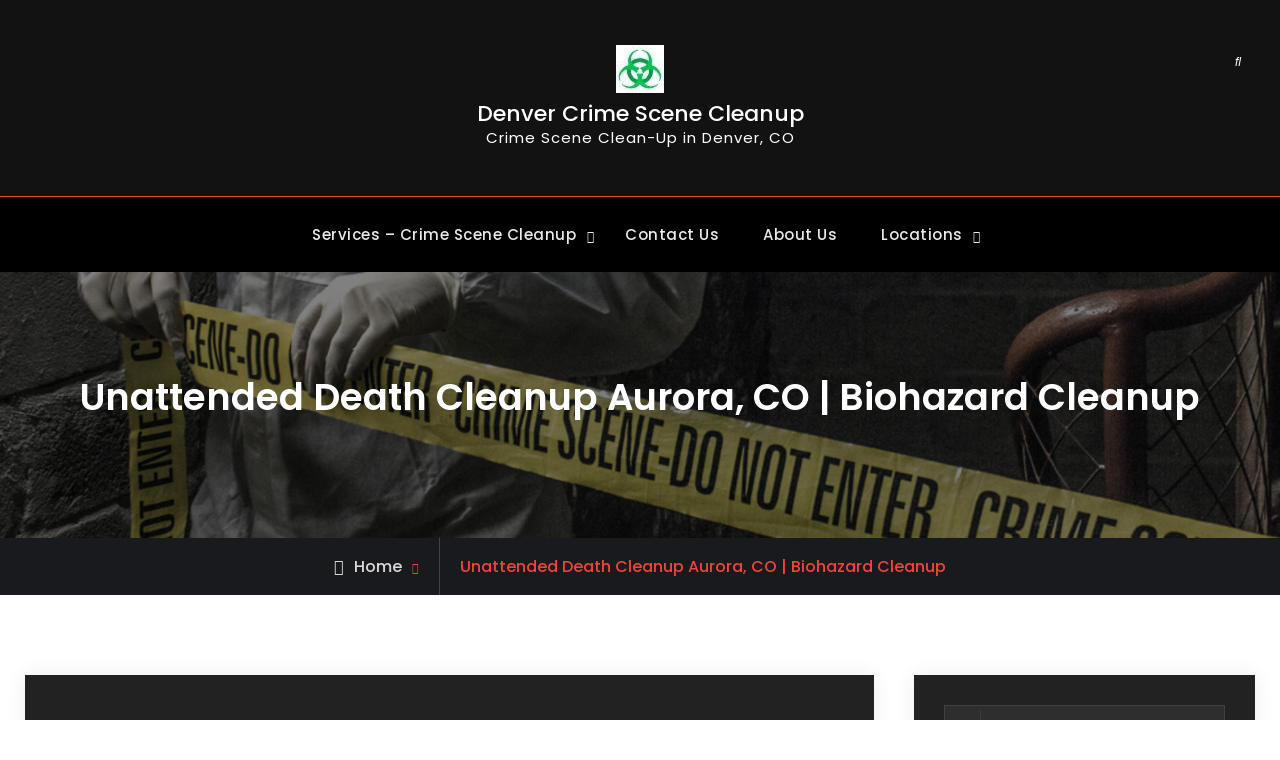

--- FILE ---
content_type: text/html; charset=UTF-8
request_url: https://www.denvercrimescenecleanup.com/unattended-death-cleanup-aurora-co-biohazard-cleanup/
body_size: 11116
content:
<!doctype html>
<html dir="ltr" lang="en"
	prefix="og: https://ogp.me/ns#" >
<head>
	<meta charset="UTF-8">
	<meta name="viewport" content="width=device-width, initial-scale=1">
	<link rel="profile" href="https://gmpg.org/xfn/11">
	<title>Unattended Death Cleanup Aurora, CO | Biohazard Cleanup</title>

		<!-- All in One SEO 4.4.0.1 - aioseo.com -->
		<meta name="description" content="Unattended Death Cleanup in Aurora, Colorado (720) 316-7522 We clean up and disinfect unattended death scenes 24/7. Human decomposition, blood, bodily fluids" />
		<meta name="robots" content="max-image-preview:large" />
		<link rel="canonical" href="https://www.denvercrimescenecleanup.com/unattended-death-cleanup-aurora-co-biohazard-cleanup/" />
		<meta name="generator" content="All in One SEO (AIOSEO) 4.4.0.1" />
		<meta property="og:locale" content="en_US" />
		<meta property="og:site_name" content="Denver Crime Scene Cleanup - Crime Scene Clean-Up in Denver, CO" />
		<meta property="og:type" content="article" />
		<meta property="og:title" content="Unattended Death Cleanup Aurora, CO | Biohazard Cleanup" />
		<meta property="og:description" content="Unattended Death Cleanup in Aurora, Colorado (720) 316-7522 We clean up and disinfect unattended death scenes 24/7. Human decomposition, blood, bodily fluids" />
		<meta property="og:url" content="https://www.denvercrimescenecleanup.com/unattended-death-cleanup-aurora-co-biohazard-cleanup/" />
		<meta property="og:image" content="https://www.denvercrimescenecleanup.com/wp-content/uploads/2019/11/cropped-cropped-Biohazard-48-1.jpg" />
		<meta property="og:image:secure_url" content="https://www.denvercrimescenecleanup.com/wp-content/uploads/2019/11/cropped-cropped-Biohazard-48-1.jpg" />
		<meta property="article:published_time" content="2021-10-17T01:32:56+00:00" />
		<meta property="article:modified_time" content="2021-10-20T00:16:50+00:00" />
		<meta property="article:publisher" content="https://www.facebook.com/Denver-Crime-Scene-Services-474187579391874" />
		<meta name="twitter:card" content="summary" />
		<meta name="twitter:title" content="Unattended Death Cleanup Aurora, CO | Biohazard Cleanup" />
		<meta name="twitter:description" content="Unattended Death Cleanup in Aurora, Colorado (720) 316-7522 We clean up and disinfect unattended death scenes 24/7. Human decomposition, blood, bodily fluids" />
		<meta name="twitter:image" content="https://www.denvercrimescenecleanup.com/wp-content/uploads/2019/11/cropped-cropped-Biohazard-48-1.jpg" />
		<script type="application/ld+json" class="aioseo-schema">
			{"@context":"https:\/\/schema.org","@graph":[{"@type":"BreadcrumbList","@id":"https:\/\/www.denvercrimescenecleanup.com\/unattended-death-cleanup-aurora-co-biohazard-cleanup\/#breadcrumblist","itemListElement":[{"@type":"ListItem","@id":"https:\/\/www.denvercrimescenecleanup.com\/#listItem","position":1,"item":{"@type":"WebPage","@id":"https:\/\/www.denvercrimescenecleanup.com\/","name":"Home","description":"Denver Crime Scene Cleanup (720) 316-7522 Crime scene cleanup, suicide cleanup, blood cleanup, trauma scenes, medical, deaths, and unattended death cleanup.","url":"https:\/\/www.denvercrimescenecleanup.com\/"},"nextItem":"https:\/\/www.denvercrimescenecleanup.com\/unattended-death-cleanup-aurora-co-biohazard-cleanup\/#listItem"},{"@type":"ListItem","@id":"https:\/\/www.denvercrimescenecleanup.com\/unattended-death-cleanup-aurora-co-biohazard-cleanup\/#listItem","position":2,"item":{"@type":"WebPage","@id":"https:\/\/www.denvercrimescenecleanup.com\/unattended-death-cleanup-aurora-co-biohazard-cleanup\/","name":"Unattended Death Cleanup Aurora, CO | Biohazard Cleanup","description":"Unattended Death Cleanup in Aurora, Colorado (720) 316-7522 We clean up and disinfect unattended death scenes 24\/7. Human decomposition, blood, bodily fluids","url":"https:\/\/www.denvercrimescenecleanup.com\/unattended-death-cleanup-aurora-co-biohazard-cleanup\/"},"previousItem":"https:\/\/www.denvercrimescenecleanup.com\/#listItem"}]},{"@type":"Organization","@id":"https:\/\/www.denvercrimescenecleanup.com\/#organization","name":"Denver Crime Scene Cleanup | Crime Scene Clean-Up Denver, CO","url":"https:\/\/www.denvercrimescenecleanup.com\/","logo":{"@type":"ImageObject","url":"https:\/\/www.denvercrimescenecleanup.com\/wp-content\/uploads\/2019\/11\/cropped-Biohazard-48-1.jpg","@id":"https:\/\/www.denvercrimescenecleanup.com\/#organizationLogo","width":48,"height":48},"image":{"@id":"https:\/\/www.denvercrimescenecleanup.com\/#organizationLogo"},"sameAs":["https:\/\/www.facebook.com\/Denver-Crime-Scene-Services-474187579391874"],"contactPoint":{"@type":"ContactPoint","telephone":"+17203167522","contactType":"Sales"}},{"@type":"WebPage","@id":"https:\/\/www.denvercrimescenecleanup.com\/unattended-death-cleanup-aurora-co-biohazard-cleanup\/#webpage","url":"https:\/\/www.denvercrimescenecleanup.com\/unattended-death-cleanup-aurora-co-biohazard-cleanup\/","name":"Unattended Death Cleanup Aurora, CO | Biohazard Cleanup","description":"Unattended Death Cleanup in Aurora, Colorado (720) 316-7522 We clean up and disinfect unattended death scenes 24\/7. Human decomposition, blood, bodily fluids","inLanguage":"en","isPartOf":{"@id":"https:\/\/www.denvercrimescenecleanup.com\/#website"},"breadcrumb":{"@id":"https:\/\/www.denvercrimescenecleanup.com\/unattended-death-cleanup-aurora-co-biohazard-cleanup\/#breadcrumblist"},"datePublished":"2021-10-17T01:32:56-05:00","dateModified":"2021-10-20T00:16:50-05:00"},{"@type":"WebSite","@id":"https:\/\/www.denvercrimescenecleanup.com\/#website","url":"https:\/\/www.denvercrimescenecleanup.com\/","name":"Denver Crime Scene Cleanup","description":"Crime Scene Clean-Up in Denver, CO","inLanguage":"en","publisher":{"@id":"https:\/\/www.denvercrimescenecleanup.com\/#organization"}}]}
		</script>
		<!-- All in One SEO -->

<link rel="alternate" type="application/rss+xml" title="Denver Crime Scene Cleanup &raquo; Feed" href="https://www.denvercrimescenecleanup.com/feed/" />
<link rel="alternate" type="application/rss+xml" title="Denver Crime Scene Cleanup &raquo; Comments Feed" href="https://www.denvercrimescenecleanup.com/comments/feed/" />
		<!-- This site uses the Google Analytics by MonsterInsights plugin v8.16 - Using Analytics tracking - https://www.monsterinsights.com/ -->
		<!-- Note: MonsterInsights is not currently configured on this site. The site owner needs to authenticate with Google Analytics in the MonsterInsights settings panel. -->
					<!-- No UA code set -->
				<!-- / Google Analytics by MonsterInsights -->
		<script type="text/javascript">
window._wpemojiSettings = {"baseUrl":"https:\/\/s.w.org\/images\/core\/emoji\/14.0.0\/72x72\/","ext":".png","svgUrl":"https:\/\/s.w.org\/images\/core\/emoji\/14.0.0\/svg\/","svgExt":".svg","source":{"concatemoji":"https:\/\/www.denvercrimescenecleanup.com\/wp-includes\/js\/wp-emoji-release.min.js?ver=6.2.8"}};
/*! This file is auto-generated */
!function(e,a,t){var n,r,o,i=a.createElement("canvas"),p=i.getContext&&i.getContext("2d");function s(e,t){p.clearRect(0,0,i.width,i.height),p.fillText(e,0,0);e=i.toDataURL();return p.clearRect(0,0,i.width,i.height),p.fillText(t,0,0),e===i.toDataURL()}function c(e){var t=a.createElement("script");t.src=e,t.defer=t.type="text/javascript",a.getElementsByTagName("head")[0].appendChild(t)}for(o=Array("flag","emoji"),t.supports={everything:!0,everythingExceptFlag:!0},r=0;r<o.length;r++)t.supports[o[r]]=function(e){if(p&&p.fillText)switch(p.textBaseline="top",p.font="600 32px Arial",e){case"flag":return s("\ud83c\udff3\ufe0f\u200d\u26a7\ufe0f","\ud83c\udff3\ufe0f\u200b\u26a7\ufe0f")?!1:!s("\ud83c\uddfa\ud83c\uddf3","\ud83c\uddfa\u200b\ud83c\uddf3")&&!s("\ud83c\udff4\udb40\udc67\udb40\udc62\udb40\udc65\udb40\udc6e\udb40\udc67\udb40\udc7f","\ud83c\udff4\u200b\udb40\udc67\u200b\udb40\udc62\u200b\udb40\udc65\u200b\udb40\udc6e\u200b\udb40\udc67\u200b\udb40\udc7f");case"emoji":return!s("\ud83e\udef1\ud83c\udffb\u200d\ud83e\udef2\ud83c\udfff","\ud83e\udef1\ud83c\udffb\u200b\ud83e\udef2\ud83c\udfff")}return!1}(o[r]),t.supports.everything=t.supports.everything&&t.supports[o[r]],"flag"!==o[r]&&(t.supports.everythingExceptFlag=t.supports.everythingExceptFlag&&t.supports[o[r]]);t.supports.everythingExceptFlag=t.supports.everythingExceptFlag&&!t.supports.flag,t.DOMReady=!1,t.readyCallback=function(){t.DOMReady=!0},t.supports.everything||(n=function(){t.readyCallback()},a.addEventListener?(a.addEventListener("DOMContentLoaded",n,!1),e.addEventListener("load",n,!1)):(e.attachEvent("onload",n),a.attachEvent("onreadystatechange",function(){"complete"===a.readyState&&t.readyCallback()})),(e=t.source||{}).concatemoji?c(e.concatemoji):e.wpemoji&&e.twemoji&&(c(e.twemoji),c(e.wpemoji)))}(window,document,window._wpemojiSettings);
</script>
<style type="text/css">
img.wp-smiley,
img.emoji {
	display: inline !important;
	border: none !important;
	box-shadow: none !important;
	height: 1em !important;
	width: 1em !important;
	margin: 0 0.07em !important;
	vertical-align: -0.1em !important;
	background: none !important;
	padding: 0 !important;
}
</style>
	<link rel='stylesheet' id='wp-block-library-css' href='https://www.denvercrimescenecleanup.com/wp-includes/css/dist/block-library/style.min.css?ver=6.2.8' type='text/css' media='all' />
<style id='wp-block-library-theme-inline-css' type='text/css'>
.wp-block-audio figcaption{color:#555;font-size:13px;text-align:center}.is-dark-theme .wp-block-audio figcaption{color:hsla(0,0%,100%,.65)}.wp-block-audio{margin:0 0 1em}.wp-block-code{border:1px solid #ccc;border-radius:4px;font-family:Menlo,Consolas,monaco,monospace;padding:.8em 1em}.wp-block-embed figcaption{color:#555;font-size:13px;text-align:center}.is-dark-theme .wp-block-embed figcaption{color:hsla(0,0%,100%,.65)}.wp-block-embed{margin:0 0 1em}.blocks-gallery-caption{color:#555;font-size:13px;text-align:center}.is-dark-theme .blocks-gallery-caption{color:hsla(0,0%,100%,.65)}.wp-block-image figcaption{color:#555;font-size:13px;text-align:center}.is-dark-theme .wp-block-image figcaption{color:hsla(0,0%,100%,.65)}.wp-block-image{margin:0 0 1em}.wp-block-pullquote{border-bottom:4px solid;border-top:4px solid;color:currentColor;margin-bottom:1.75em}.wp-block-pullquote cite,.wp-block-pullquote footer,.wp-block-pullquote__citation{color:currentColor;font-size:.8125em;font-style:normal;text-transform:uppercase}.wp-block-quote{border-left:.25em solid;margin:0 0 1.75em;padding-left:1em}.wp-block-quote cite,.wp-block-quote footer{color:currentColor;font-size:.8125em;font-style:normal;position:relative}.wp-block-quote.has-text-align-right{border-left:none;border-right:.25em solid;padding-left:0;padding-right:1em}.wp-block-quote.has-text-align-center{border:none;padding-left:0}.wp-block-quote.is-large,.wp-block-quote.is-style-large,.wp-block-quote.is-style-plain{border:none}.wp-block-search .wp-block-search__label{font-weight:700}.wp-block-search__button{border:1px solid #ccc;padding:.375em .625em}:where(.wp-block-group.has-background){padding:1.25em 2.375em}.wp-block-separator.has-css-opacity{opacity:.4}.wp-block-separator{border:none;border-bottom:2px solid;margin-left:auto;margin-right:auto}.wp-block-separator.has-alpha-channel-opacity{opacity:1}.wp-block-separator:not(.is-style-wide):not(.is-style-dots){width:100px}.wp-block-separator.has-background:not(.is-style-dots){border-bottom:none;height:1px}.wp-block-separator.has-background:not(.is-style-wide):not(.is-style-dots){height:2px}.wp-block-table{margin:0 0 1em}.wp-block-table td,.wp-block-table th{word-break:normal}.wp-block-table figcaption{color:#555;font-size:13px;text-align:center}.is-dark-theme .wp-block-table figcaption{color:hsla(0,0%,100%,.65)}.wp-block-video figcaption{color:#555;font-size:13px;text-align:center}.is-dark-theme .wp-block-video figcaption{color:hsla(0,0%,100%,.65)}.wp-block-video{margin:0 0 1em}.wp-block-template-part.has-background{margin-bottom:0;margin-top:0;padding:1.25em 2.375em}
</style>
<link rel='stylesheet' id='font-awesome-css' href='https://www.denvercrimescenecleanup.com/wp-content/plugins/contact-widgets/assets/css/font-awesome.min.css?ver=4.7.0' type='text/css' media='all' />
<link rel='stylesheet' id='classic-theme-styles-css' href='https://www.denvercrimescenecleanup.com/wp-includes/css/classic-themes.min.css?ver=6.2.8' type='text/css' media='all' />
<style id='global-styles-inline-css' type='text/css'>
body{--wp--preset--color--black: #000000;--wp--preset--color--cyan-bluish-gray: #abb8c3;--wp--preset--color--white: #ffffff;--wp--preset--color--pale-pink: #f78da7;--wp--preset--color--vivid-red: #cf2e2e;--wp--preset--color--luminous-vivid-orange: #ff6900;--wp--preset--color--luminous-vivid-amber: #fcb900;--wp--preset--color--light-green-cyan: #7bdcb5;--wp--preset--color--vivid-green-cyan: #00d084;--wp--preset--color--pale-cyan-blue: #8ed1fc;--wp--preset--color--vivid-cyan-blue: #0693e3;--wp--preset--color--vivid-purple: #9b51e0;--wp--preset--gradient--vivid-cyan-blue-to-vivid-purple: linear-gradient(135deg,rgba(6,147,227,1) 0%,rgb(155,81,224) 100%);--wp--preset--gradient--light-green-cyan-to-vivid-green-cyan: linear-gradient(135deg,rgb(122,220,180) 0%,rgb(0,208,130) 100%);--wp--preset--gradient--luminous-vivid-amber-to-luminous-vivid-orange: linear-gradient(135deg,rgba(252,185,0,1) 0%,rgba(255,105,0,1) 100%);--wp--preset--gradient--luminous-vivid-orange-to-vivid-red: linear-gradient(135deg,rgba(255,105,0,1) 0%,rgb(207,46,46) 100%);--wp--preset--gradient--very-light-gray-to-cyan-bluish-gray: linear-gradient(135deg,rgb(238,238,238) 0%,rgb(169,184,195) 100%);--wp--preset--gradient--cool-to-warm-spectrum: linear-gradient(135deg,rgb(74,234,220) 0%,rgb(151,120,209) 20%,rgb(207,42,186) 40%,rgb(238,44,130) 60%,rgb(251,105,98) 80%,rgb(254,248,76) 100%);--wp--preset--gradient--blush-light-purple: linear-gradient(135deg,rgb(255,206,236) 0%,rgb(152,150,240) 100%);--wp--preset--gradient--blush-bordeaux: linear-gradient(135deg,rgb(254,205,165) 0%,rgb(254,45,45) 50%,rgb(107,0,62) 100%);--wp--preset--gradient--luminous-dusk: linear-gradient(135deg,rgb(255,203,112) 0%,rgb(199,81,192) 50%,rgb(65,88,208) 100%);--wp--preset--gradient--pale-ocean: linear-gradient(135deg,rgb(255,245,203) 0%,rgb(182,227,212) 50%,rgb(51,167,181) 100%);--wp--preset--gradient--electric-grass: linear-gradient(135deg,rgb(202,248,128) 0%,rgb(113,206,126) 100%);--wp--preset--gradient--midnight: linear-gradient(135deg,rgb(2,3,129) 0%,rgb(40,116,252) 100%);--wp--preset--duotone--dark-grayscale: url('#wp-duotone-dark-grayscale');--wp--preset--duotone--grayscale: url('#wp-duotone-grayscale');--wp--preset--duotone--purple-yellow: url('#wp-duotone-purple-yellow');--wp--preset--duotone--blue-red: url('#wp-duotone-blue-red');--wp--preset--duotone--midnight: url('#wp-duotone-midnight');--wp--preset--duotone--magenta-yellow: url('#wp-duotone-magenta-yellow');--wp--preset--duotone--purple-green: url('#wp-duotone-purple-green');--wp--preset--duotone--blue-orange: url('#wp-duotone-blue-orange');--wp--preset--font-size--small: 13px;--wp--preset--font-size--medium: 20px;--wp--preset--font-size--large: 36px;--wp--preset--font-size--x-large: 42px;--wp--preset--spacing--20: 0.44rem;--wp--preset--spacing--30: 0.67rem;--wp--preset--spacing--40: 1rem;--wp--preset--spacing--50: 1.5rem;--wp--preset--spacing--60: 2.25rem;--wp--preset--spacing--70: 3.38rem;--wp--preset--spacing--80: 5.06rem;--wp--preset--shadow--natural: 6px 6px 9px rgba(0, 0, 0, 0.2);--wp--preset--shadow--deep: 12px 12px 50px rgba(0, 0, 0, 0.4);--wp--preset--shadow--sharp: 6px 6px 0px rgba(0, 0, 0, 0.2);--wp--preset--shadow--outlined: 6px 6px 0px -3px rgba(255, 255, 255, 1), 6px 6px rgba(0, 0, 0, 1);--wp--preset--shadow--crisp: 6px 6px 0px rgba(0, 0, 0, 1);}:where(.is-layout-flex){gap: 0.5em;}body .is-layout-flow > .alignleft{float: left;margin-inline-start: 0;margin-inline-end: 2em;}body .is-layout-flow > .alignright{float: right;margin-inline-start: 2em;margin-inline-end: 0;}body .is-layout-flow > .aligncenter{margin-left: auto !important;margin-right: auto !important;}body .is-layout-constrained > .alignleft{float: left;margin-inline-start: 0;margin-inline-end: 2em;}body .is-layout-constrained > .alignright{float: right;margin-inline-start: 2em;margin-inline-end: 0;}body .is-layout-constrained > .aligncenter{margin-left: auto !important;margin-right: auto !important;}body .is-layout-constrained > :where(:not(.alignleft):not(.alignright):not(.alignfull)){max-width: var(--wp--style--global--content-size);margin-left: auto !important;margin-right: auto !important;}body .is-layout-constrained > .alignwide{max-width: var(--wp--style--global--wide-size);}body .is-layout-flex{display: flex;}body .is-layout-flex{flex-wrap: wrap;align-items: center;}body .is-layout-flex > *{margin: 0;}:where(.wp-block-columns.is-layout-flex){gap: 2em;}.has-black-color{color: var(--wp--preset--color--black) !important;}.has-cyan-bluish-gray-color{color: var(--wp--preset--color--cyan-bluish-gray) !important;}.has-white-color{color: var(--wp--preset--color--white) !important;}.has-pale-pink-color{color: var(--wp--preset--color--pale-pink) !important;}.has-vivid-red-color{color: var(--wp--preset--color--vivid-red) !important;}.has-luminous-vivid-orange-color{color: var(--wp--preset--color--luminous-vivid-orange) !important;}.has-luminous-vivid-amber-color{color: var(--wp--preset--color--luminous-vivid-amber) !important;}.has-light-green-cyan-color{color: var(--wp--preset--color--light-green-cyan) !important;}.has-vivid-green-cyan-color{color: var(--wp--preset--color--vivid-green-cyan) !important;}.has-pale-cyan-blue-color{color: var(--wp--preset--color--pale-cyan-blue) !important;}.has-vivid-cyan-blue-color{color: var(--wp--preset--color--vivid-cyan-blue) !important;}.has-vivid-purple-color{color: var(--wp--preset--color--vivid-purple) !important;}.has-black-background-color{background-color: var(--wp--preset--color--black) !important;}.has-cyan-bluish-gray-background-color{background-color: var(--wp--preset--color--cyan-bluish-gray) !important;}.has-white-background-color{background-color: var(--wp--preset--color--white) !important;}.has-pale-pink-background-color{background-color: var(--wp--preset--color--pale-pink) !important;}.has-vivid-red-background-color{background-color: var(--wp--preset--color--vivid-red) !important;}.has-luminous-vivid-orange-background-color{background-color: var(--wp--preset--color--luminous-vivid-orange) !important;}.has-luminous-vivid-amber-background-color{background-color: var(--wp--preset--color--luminous-vivid-amber) !important;}.has-light-green-cyan-background-color{background-color: var(--wp--preset--color--light-green-cyan) !important;}.has-vivid-green-cyan-background-color{background-color: var(--wp--preset--color--vivid-green-cyan) !important;}.has-pale-cyan-blue-background-color{background-color: var(--wp--preset--color--pale-cyan-blue) !important;}.has-vivid-cyan-blue-background-color{background-color: var(--wp--preset--color--vivid-cyan-blue) !important;}.has-vivid-purple-background-color{background-color: var(--wp--preset--color--vivid-purple) !important;}.has-black-border-color{border-color: var(--wp--preset--color--black) !important;}.has-cyan-bluish-gray-border-color{border-color: var(--wp--preset--color--cyan-bluish-gray) !important;}.has-white-border-color{border-color: var(--wp--preset--color--white) !important;}.has-pale-pink-border-color{border-color: var(--wp--preset--color--pale-pink) !important;}.has-vivid-red-border-color{border-color: var(--wp--preset--color--vivid-red) !important;}.has-luminous-vivid-orange-border-color{border-color: var(--wp--preset--color--luminous-vivid-orange) !important;}.has-luminous-vivid-amber-border-color{border-color: var(--wp--preset--color--luminous-vivid-amber) !important;}.has-light-green-cyan-border-color{border-color: var(--wp--preset--color--light-green-cyan) !important;}.has-vivid-green-cyan-border-color{border-color: var(--wp--preset--color--vivid-green-cyan) !important;}.has-pale-cyan-blue-border-color{border-color: var(--wp--preset--color--pale-cyan-blue) !important;}.has-vivid-cyan-blue-border-color{border-color: var(--wp--preset--color--vivid-cyan-blue) !important;}.has-vivid-purple-border-color{border-color: var(--wp--preset--color--vivid-purple) !important;}.has-vivid-cyan-blue-to-vivid-purple-gradient-background{background: var(--wp--preset--gradient--vivid-cyan-blue-to-vivid-purple) !important;}.has-light-green-cyan-to-vivid-green-cyan-gradient-background{background: var(--wp--preset--gradient--light-green-cyan-to-vivid-green-cyan) !important;}.has-luminous-vivid-amber-to-luminous-vivid-orange-gradient-background{background: var(--wp--preset--gradient--luminous-vivid-amber-to-luminous-vivid-orange) !important;}.has-luminous-vivid-orange-to-vivid-red-gradient-background{background: var(--wp--preset--gradient--luminous-vivid-orange-to-vivid-red) !important;}.has-very-light-gray-to-cyan-bluish-gray-gradient-background{background: var(--wp--preset--gradient--very-light-gray-to-cyan-bluish-gray) !important;}.has-cool-to-warm-spectrum-gradient-background{background: var(--wp--preset--gradient--cool-to-warm-spectrum) !important;}.has-blush-light-purple-gradient-background{background: var(--wp--preset--gradient--blush-light-purple) !important;}.has-blush-bordeaux-gradient-background{background: var(--wp--preset--gradient--blush-bordeaux) !important;}.has-luminous-dusk-gradient-background{background: var(--wp--preset--gradient--luminous-dusk) !important;}.has-pale-ocean-gradient-background{background: var(--wp--preset--gradient--pale-ocean) !important;}.has-electric-grass-gradient-background{background: var(--wp--preset--gradient--electric-grass) !important;}.has-midnight-gradient-background{background: var(--wp--preset--gradient--midnight) !important;}.has-small-font-size{font-size: var(--wp--preset--font-size--small) !important;}.has-medium-font-size{font-size: var(--wp--preset--font-size--medium) !important;}.has-large-font-size{font-size: var(--wp--preset--font-size--large) !important;}.has-x-large-font-size{font-size: var(--wp--preset--font-size--x-large) !important;}
.wp-block-navigation a:where(:not(.wp-element-button)){color: inherit;}
:where(.wp-block-columns.is-layout-flex){gap: 2em;}
.wp-block-pullquote{font-size: 1.5em;line-height: 1.6;}
</style>
<link rel='stylesheet' id='wp-components-css' href='https://www.denvercrimescenecleanup.com/wp-includes/css/dist/components/style.min.css?ver=6.2.8' type='text/css' media='all' />
<link rel='stylesheet' id='godaddy-styles-css' href='https://www.denvercrimescenecleanup.com/wp-content/plugins/coblocks/includes/Dependencies/GoDaddy/Styles/build/latest.css?ver=2.0.2' type='text/css' media='all' />
<link rel='stylesheet' id='dashicons-css' href='https://www.denvercrimescenecleanup.com/wp-includes/css/dashicons.min.css?ver=6.2.8' type='text/css' media='all' />
<link rel='stylesheet' id='stygian-style-css' href='https://www.denvercrimescenecleanup.com/wp-content/themes/stygian/style.css?ver=20230207-33658' type='text/css' media='all' />
<link rel='stylesheet' id='stygian-fonts-css' href='https://www.denvercrimescenecleanup.com/wp-content/fonts/130d3e1d34b6c33f1379da0309df2c3b.css' type='text/css' media='all' />
<link rel='stylesheet' id='stygian-block-style-css' href='https://www.denvercrimescenecleanup.com/wp-content/themes/stygian/css/blocks.min.css?ver=20230207-33658' type='text/css' media='all' />
<link rel='stylesheet' id='wpcw-css' href='https://www.denvercrimescenecleanup.com/wp-content/plugins/contact-widgets/assets/css/style.min.css?ver=1.0.1' type='text/css' media='all' />
<link rel='stylesheet' id='tablepress-default-css' href='https://www.denvercrimescenecleanup.com/wp-content/plugins/tablepress/css/build/default.css?ver=2.1.4' type='text/css' media='all' />
<script   type='text/javascript' src='https://www.denvercrimescenecleanup.com/wp-includes/js/jquery/jquery.min.js?ver=3.6.4' id='jquery-core-js'></script>
<script   type='text/javascript' src='https://www.denvercrimescenecleanup.com/wp-includes/js/jquery/jquery-migrate.min.js?ver=3.4.0' id='jquery-migrate-js'></script>
<link rel="https://api.w.org/" href="https://www.denvercrimescenecleanup.com/wp-json/" /><link rel="alternate" type="application/json" href="https://www.denvercrimescenecleanup.com/wp-json/wp/v2/pages/1214" /><link rel="EditURI" type="application/rsd+xml" title="RSD" href="https://www.denvercrimescenecleanup.com/xmlrpc.php?rsd" />
<link rel="wlwmanifest" type="application/wlwmanifest+xml" href="https://www.denvercrimescenecleanup.com/wp-includes/wlwmanifest.xml" />
<meta name="generator" content="WordPress 6.2.8" />
<link rel='shortlink' href='https://www.denvercrimescenecleanup.com/?p=1214' />
<link rel="alternate" type="application/json+oembed" href="https://www.denvercrimescenecleanup.com/wp-json/oembed/1.0/embed?url=https%3A%2F%2Fwww.denvercrimescenecleanup.com%2Funattended-death-cleanup-aurora-co-biohazard-cleanup%2F" />
<link rel="alternate" type="text/xml+oembed" href="https://www.denvercrimescenecleanup.com/wp-json/oembed/1.0/embed?url=https%3A%2F%2Fwww.denvercrimescenecleanup.com%2Funattended-death-cleanup-aurora-co-biohazard-cleanup%2F&#038;format=xml" />
<style type="text/css">.recentcomments a{display:inline !important;padding:0 !important;margin:0 !important;}</style>			<style type="text/css" rel="header-image">
				#custom-header {
					background-image: url( https://www.denvercrimescenecleanup.com/wp-content/uploads/2021/09/cropped-iStock-508415700-2.jpg);
				}
			</style>
				<style type="text/css">
					.site-title a,
			.site-description {
				color: #ffffff;
			}
				</style>
		<style type="text/css" id="custom-background-css">
body.custom-background { background-color: #ffffff; }
</style>
	<link rel="icon" href="https://www.denvercrimescenecleanup.com/wp-content/uploads/2019/11/cropped-Biohazard-48-2-32x32.jpg" sizes="32x32" />
<link rel="icon" href="https://www.denvercrimescenecleanup.com/wp-content/uploads/2019/11/cropped-Biohazard-48-2-192x192.jpg" sizes="192x192" />
<link rel="apple-touch-icon" href="https://www.denvercrimescenecleanup.com/wp-content/uploads/2019/11/cropped-Biohazard-48-2-180x180.jpg" />
<meta name="msapplication-TileImage" content="https://www.denvercrimescenecleanup.com/wp-content/uploads/2019/11/cropped-Biohazard-48-2-270x270.jpg" />
<style type="text/css">/** Mega Menu CSS: fs **/</style>
</head>

<body data-rsssl=1 class="page-template-default page page-id-1214 custom-background wp-custom-logo wp-embed-responsive layout-right-sidebar fluid-layout grid header-one -color-scheme">
<svg xmlns="http://www.w3.org/2000/svg" viewBox="0 0 0 0" width="0" height="0" focusable="false" role="none" style="visibility: hidden; position: absolute; left: -9999px; overflow: hidden;" ><defs><filter id="wp-duotone-dark-grayscale"><feColorMatrix color-interpolation-filters="sRGB" type="matrix" values=" .299 .587 .114 0 0 .299 .587 .114 0 0 .299 .587 .114 0 0 .299 .587 .114 0 0 " /><feComponentTransfer color-interpolation-filters="sRGB" ><feFuncR type="table" tableValues="0 0.49803921568627" /><feFuncG type="table" tableValues="0 0.49803921568627" /><feFuncB type="table" tableValues="0 0.49803921568627" /><feFuncA type="table" tableValues="1 1" /></feComponentTransfer><feComposite in2="SourceGraphic" operator="in" /></filter></defs></svg><svg xmlns="http://www.w3.org/2000/svg" viewBox="0 0 0 0" width="0" height="0" focusable="false" role="none" style="visibility: hidden; position: absolute; left: -9999px; overflow: hidden;" ><defs><filter id="wp-duotone-grayscale"><feColorMatrix color-interpolation-filters="sRGB" type="matrix" values=" .299 .587 .114 0 0 .299 .587 .114 0 0 .299 .587 .114 0 0 .299 .587 .114 0 0 " /><feComponentTransfer color-interpolation-filters="sRGB" ><feFuncR type="table" tableValues="0 1" /><feFuncG type="table" tableValues="0 1" /><feFuncB type="table" tableValues="0 1" /><feFuncA type="table" tableValues="1 1" /></feComponentTransfer><feComposite in2="SourceGraphic" operator="in" /></filter></defs></svg><svg xmlns="http://www.w3.org/2000/svg" viewBox="0 0 0 0" width="0" height="0" focusable="false" role="none" style="visibility: hidden; position: absolute; left: -9999px; overflow: hidden;" ><defs><filter id="wp-duotone-purple-yellow"><feColorMatrix color-interpolation-filters="sRGB" type="matrix" values=" .299 .587 .114 0 0 .299 .587 .114 0 0 .299 .587 .114 0 0 .299 .587 .114 0 0 " /><feComponentTransfer color-interpolation-filters="sRGB" ><feFuncR type="table" tableValues="0.54901960784314 0.98823529411765" /><feFuncG type="table" tableValues="0 1" /><feFuncB type="table" tableValues="0.71764705882353 0.25490196078431" /><feFuncA type="table" tableValues="1 1" /></feComponentTransfer><feComposite in2="SourceGraphic" operator="in" /></filter></defs></svg><svg xmlns="http://www.w3.org/2000/svg" viewBox="0 0 0 0" width="0" height="0" focusable="false" role="none" style="visibility: hidden; position: absolute; left: -9999px; overflow: hidden;" ><defs><filter id="wp-duotone-blue-red"><feColorMatrix color-interpolation-filters="sRGB" type="matrix" values=" .299 .587 .114 0 0 .299 .587 .114 0 0 .299 .587 .114 0 0 .299 .587 .114 0 0 " /><feComponentTransfer color-interpolation-filters="sRGB" ><feFuncR type="table" tableValues="0 1" /><feFuncG type="table" tableValues="0 0.27843137254902" /><feFuncB type="table" tableValues="0.5921568627451 0.27843137254902" /><feFuncA type="table" tableValues="1 1" /></feComponentTransfer><feComposite in2="SourceGraphic" operator="in" /></filter></defs></svg><svg xmlns="http://www.w3.org/2000/svg" viewBox="0 0 0 0" width="0" height="0" focusable="false" role="none" style="visibility: hidden; position: absolute; left: -9999px; overflow: hidden;" ><defs><filter id="wp-duotone-midnight"><feColorMatrix color-interpolation-filters="sRGB" type="matrix" values=" .299 .587 .114 0 0 .299 .587 .114 0 0 .299 .587 .114 0 0 .299 .587 .114 0 0 " /><feComponentTransfer color-interpolation-filters="sRGB" ><feFuncR type="table" tableValues="0 0" /><feFuncG type="table" tableValues="0 0.64705882352941" /><feFuncB type="table" tableValues="0 1" /><feFuncA type="table" tableValues="1 1" /></feComponentTransfer><feComposite in2="SourceGraphic" operator="in" /></filter></defs></svg><svg xmlns="http://www.w3.org/2000/svg" viewBox="0 0 0 0" width="0" height="0" focusable="false" role="none" style="visibility: hidden; position: absolute; left: -9999px; overflow: hidden;" ><defs><filter id="wp-duotone-magenta-yellow"><feColorMatrix color-interpolation-filters="sRGB" type="matrix" values=" .299 .587 .114 0 0 .299 .587 .114 0 0 .299 .587 .114 0 0 .299 .587 .114 0 0 " /><feComponentTransfer color-interpolation-filters="sRGB" ><feFuncR type="table" tableValues="0.78039215686275 1" /><feFuncG type="table" tableValues="0 0.94901960784314" /><feFuncB type="table" tableValues="0.35294117647059 0.47058823529412" /><feFuncA type="table" tableValues="1 1" /></feComponentTransfer><feComposite in2="SourceGraphic" operator="in" /></filter></defs></svg><svg xmlns="http://www.w3.org/2000/svg" viewBox="0 0 0 0" width="0" height="0" focusable="false" role="none" style="visibility: hidden; position: absolute; left: -9999px; overflow: hidden;" ><defs><filter id="wp-duotone-purple-green"><feColorMatrix color-interpolation-filters="sRGB" type="matrix" values=" .299 .587 .114 0 0 .299 .587 .114 0 0 .299 .587 .114 0 0 .299 .587 .114 0 0 " /><feComponentTransfer color-interpolation-filters="sRGB" ><feFuncR type="table" tableValues="0.65098039215686 0.40392156862745" /><feFuncG type="table" tableValues="0 1" /><feFuncB type="table" tableValues="0.44705882352941 0.4" /><feFuncA type="table" tableValues="1 1" /></feComponentTransfer><feComposite in2="SourceGraphic" operator="in" /></filter></defs></svg><svg xmlns="http://www.w3.org/2000/svg" viewBox="0 0 0 0" width="0" height="0" focusable="false" role="none" style="visibility: hidden; position: absolute; left: -9999px; overflow: hidden;" ><defs><filter id="wp-duotone-blue-orange"><feColorMatrix color-interpolation-filters="sRGB" type="matrix" values=" .299 .587 .114 0 0 .299 .587 .114 0 0 .299 .587 .114 0 0 .299 .587 .114 0 0 " /><feComponentTransfer color-interpolation-filters="sRGB" ><feFuncR type="table" tableValues="0.098039215686275 1" /><feFuncG type="table" tableValues="0 0.66274509803922" /><feFuncB type="table" tableValues="0.84705882352941 0.41960784313725" /><feFuncA type="table" tableValues="1 1" /></feComponentTransfer><feComposite in2="SourceGraphic" operator="in" /></filter></defs></svg><div id="page" class="site">
	<a class="skip-link screen-reader-text" href="#content">Skip to content</a>

	<div class="header-wrapper main-header-one">
	<div id="top-header" class="main-top-header-one dark-top-header ">
		<div class="site-top-header-mobile">
			<div class="container">
				<button id="header-top-toggle" class="header-top-toggle" aria-controls="header-top" aria-expanded="false">
					<i class="fas fa-bars"></i><span class="menu-label"> Top Bar</span>
				</button><!-- #header-top-toggle -->
				
				<div id="site-top-header-mobile-container">
					
										</div><!-- #site-top-header-mobile-container-->
			</div><!-- .container -->
		</div><!-- .site-top-header-mobile -->
		
		<div class="site-top-header">
			<div class="container">
							</div><!-- .container -->
		</div><!-- .site-top-header -->
	</div><!-- #top-header -->

	<header id="masthead" class="site-header clear-fix">
		<div class="container">
			<div class="site-header-main">
				<div class="row">
					<div class="ff-grid-3 mobile-off">
											</div><!-- .ff-grid-4.mobile-off -->
					
					<div class="ff-grid-6 site-branding center-site-branding">
						

	<a href="https://www.denvercrimescenecleanup.com/" class="custom-logo-link" rel="home"><img width="48" height="48" src="https://www.denvercrimescenecleanup.com/wp-content/uploads/2019/11/cropped-cropped-Biohazard-48-1.jpg" class="custom-logo" alt="Denver Crime Scene Cleanup" decoding="async" /></a>
	<div class="site-identity">
					<p class="site-title"><a href="https://www.denvercrimescenecleanup.com/" rel="home">Denver Crime Scene Cleanup</a></p>
					<p class="site-description">Crime Scene Clean-Up in Denver, CO</p>
			</div><!-- .site-identity -->

					</div><!-- .site-branding -->
					
					<div class="ff-grid-3 header-one-cart-search">
						<div class="head-search-cart-wrap pull-right">
														<div class="header-search pull-right">
								<div class="primary-search-wrapper">
	<a href="#" id="search-toggle" class="menu-search-toggle"><span class="screen-reader-text">Search</span><i class="fas fa-search"></i><i class="far fa-times-circle"></i></a>
	<div id="search-container" class="displaynone">
		<div class="search-container">
			

<form role="search" method="get" class="search-form" action="https://www.denvercrimescenecleanup.com/">
	<label>
		<span class="screen-reader-text">Search for:</span>
		<input type="search" class="search-field" placeholder="Search..." value="" name="s" />
	</label>
	<input type="submit" class="search-submit" value="&#xf002;" />

</form>
		</div><!-- .search-container -->
	</div><!-- #search-container -->
</div><!-- .primary-search-wrapper -->
							</div><!-- .header-search -->
						</div><!-- .head-search-cart-wrap -->
					</div><!-- .ff-grid-4.mobile-off -->
				</div><!-- .row -->
			</div><!-- .site-header-main -->
		</div><!-- .container -->
	</header><!-- #masthead -->

	<div id="main-nav">
		<div class="nav-inner-wrapper site-border site-header clear-fix ">
			<div class="container">
				<div class="text-aligncenter">
					
<button id="primary-menu-toggle" class="menu-primary-toggle menu-toggle" aria-controls="primary-menu" aria-expanded="false">
	<i class="fas fa-bars"></i><span class="menu-label">Menu</span>
</button>

<div id="site-header-menu" class="site-primary-menu">
	<nav id="site-primary-navigation" class="main-navigation site-navigation custom-primary-menu" role="navigation" aria-label="Primary Menu">
		<div class="primary-menu-container"><ul id="menu-services" class="primary-menu"><li id="menu-item-554" class="menu-item menu-item-type-post_type menu-item-object-page menu-item-has-children menu-item-554"><a href="https://www.denvercrimescenecleanup.com/services/">Services – Crime Scene Cleanup</a>
<ul class="sub-menu">
	<li id="menu-item-566" class="menu-item menu-item-type-post_type menu-item-object-page menu-item-566"><a href="https://www.denvercrimescenecleanup.com/abatement/">Abatement</a></li>
	<li id="menu-item-585" class="menu-item menu-item-type-post_type menu-item-object-page menu-item-585"><a href="https://www.denvercrimescenecleanup.com/biohazard-cleanup/">Biohazard Cleanup</a></li>
	<li id="menu-item-584" class="menu-item menu-item-type-post_type menu-item-object-page menu-item-584"><a href="https://www.denvercrimescenecleanup.com/c-diff-cleanup/">C. diff Cleanup</a></li>
	<li id="menu-item-583" class="menu-item menu-item-type-post_type menu-item-object-page menu-item-583"><a href="https://www.denvercrimescenecleanup.com/coronavirus-covid-19-cleanup/">Coronavirus Covid-19 Cleanup</a></li>
	<li id="menu-item-565" class="menu-item menu-item-type-post_type menu-item-object-page menu-item-has-children menu-item-565"><a href="https://www.denvercrimescenecleanup.com/crime-scene-cleanup/">Crime Scene Cleanup</a>
	<ul class="sub-menu">
		<li id="menu-item-587" class="menu-item menu-item-type-post_type menu-item-object-page menu-item-587"><a href="https://www.denvercrimescenecleanup.com/death-cleanup/">Death Cleanup</a></li>
		<li id="menu-item-586" class="menu-item menu-item-type-post_type menu-item-object-page menu-item-586"><a href="https://www.denvercrimescenecleanup.com/blood-cleanup/">Blood Cleanup</a></li>
		<li id="menu-item-605" class="menu-item menu-item-type-post_type menu-item-object-page menu-item-605"><a href="https://www.denvercrimescenecleanup.com/deceased-cleanup/">Deceased Cleanup in Denver, Colorado | Death Cleaning CO</a></li>
		<li id="menu-item-582" class="menu-item menu-item-type-post_type menu-item-object-page menu-item-582"><a href="https://www.denvercrimescenecleanup.com/decomposition-cleanup/">Decomposition Cleanup</a></li>
		<li id="menu-item-601" class="menu-item menu-item-type-post_type menu-item-object-page menu-item-601"><a href="https://www.denvercrimescenecleanup.com/homicide-cleanup/">Homicide Cleanup</a></li>
		<li id="menu-item-564" class="menu-item menu-item-type-post_type menu-item-object-page menu-item-564"><a href="https://www.denvercrimescenecleanup.com/suicide-cleanup/">Suicide Cleanup</a></li>
		<li id="menu-item-563" class="menu-item menu-item-type-post_type menu-item-object-page menu-item-563"><a href="https://www.denvercrimescenecleanup.com/unattended-death-cleanup/">Unattended Death Cleanup</a></li>
	</ul>
</li>
	<li id="menu-item-632" class="menu-item menu-item-type-post_type menu-item-object-page menu-item-has-children menu-item-632"><a href="https://www.denvercrimescenecleanup.com/drug-house-cleanup/">Drug House Cleanup</a>
	<ul class="sub-menu">
		<li id="menu-item-603" class="menu-item menu-item-type-post_type menu-item-object-page menu-item-603"><a href="https://www.denvercrimescenecleanup.com/fentanyl-cleanup/">Fentanyl Cleanup</a></li>
		<li id="menu-item-622" class="menu-item menu-item-type-post_type menu-item-object-page menu-item-622"><a href="https://www.denvercrimescenecleanup.com/meth-lab-cleanup/">Meth Lab Cleanup</a></li>
		<li id="menu-item-624" class="menu-item menu-item-type-post_type menu-item-object-page menu-item-624"><a href="https://www.denvercrimescenecleanup.com/tear-gas-cleanup/">Tear Gas Cleanup</a></li>
	</ul>
</li>
	<li id="menu-item-604" class="menu-item menu-item-type-post_type menu-item-object-page menu-item-604"><a href="https://www.denvercrimescenecleanup.com/feces-urine-cleanup/">Feces &#038; Urine Cleanup</a></li>
	<li id="menu-item-602" class="menu-item menu-item-type-post_type menu-item-object-page menu-item-602"><a href="https://www.denvercrimescenecleanup.com/homeless-encampment-cleanup/">Homeless Encampment Cleanup</a></li>
	<li id="menu-item-600" class="menu-item menu-item-type-post_type menu-item-object-page menu-item-600"><a href="https://www.denvercrimescenecleanup.com/infectious-disease-cleanup/">Infectious Disease Cleanup</a></li>
	<li id="menu-item-629" class="menu-item menu-item-type-post_type menu-item-object-page menu-item-629"><a href="https://www.denvercrimescenecleanup.com/mold-remediation/">Mold Remediation</a></li>
	<li id="menu-item-628" class="menu-item menu-item-type-post_type menu-item-object-page menu-item-628"><a href="https://www.denvercrimescenecleanup.com/mrsa-cleanup/">MRSA Cleanup</a></li>
	<li id="menu-item-627" class="menu-item menu-item-type-post_type menu-item-object-page menu-item-627"><a href="https://www.denvercrimescenecleanup.com/odor-removal/">Odor Removal</a></li>
	<li id="menu-item-626" class="menu-item menu-item-type-post_type menu-item-object-page menu-item-626"><a href="https://www.denvercrimescenecleanup.com/rodent-infestation-cleanup/">Rodent Infestation Cleanup</a></li>
	<li id="menu-item-625" class="menu-item menu-item-type-post_type menu-item-object-page menu-item-625"><a href="https://www.denvercrimescenecleanup.com/sewage-cleanup/">Sewage Cleanup</a></li>
	<li id="menu-item-623" class="menu-item menu-item-type-post_type menu-item-object-page menu-item-623"><a href="https://www.denvercrimescenecleanup.com/vehicle-cleanup/">Vehicle Cleanup</a></li>
</ul>
</li>
<li id="menu-item-567" class="menu-item menu-item-type-post_type menu-item-object-page menu-item-567"><a href="https://www.denvercrimescenecleanup.com/contact/">Contact Us</a></li>
<li id="menu-item-568" class="menu-item menu-item-type-post_type menu-item-object-page menu-item-568"><a href="https://www.denvercrimescenecleanup.com/about/">About Us</a></li>
<li id="menu-item-1169" class="menu-item menu-item-type-post_type menu-item-object-page menu-item-has-children menu-item-1169"><a href="https://www.denvercrimescenecleanup.com/locations/">Locations</a>
<ul class="sub-menu">
	<li id="menu-item-1170" class="menu-item menu-item-type-post_type menu-item-object-page menu-item-1170"><a href="https://www.denvercrimescenecleanup.com/arvada-colorado/">Arvada Colorado</a></li>
	<li id="menu-item-876" class="menu-item menu-item-type-post_type menu-item-object-page menu-item-876"><a href="https://www.denvercrimescenecleanup.com/aurora-colorado/">Aurora Colorado</a></li>
	<li id="menu-item-871" class="menu-item menu-item-type-post_type menu-item-object-page menu-item-871"><a href="https://www.denvercrimescenecleanup.com/bennett-colorado/">Bennett, Colorado</a></li>
	<li id="menu-item-785" class="menu-item menu-item-type-post_type menu-item-object-page menu-item-785"><a href="https://www.denvercrimescenecleanup.com/berthoud-colorado/">Berthoud, Colorado</a></li>
	<li id="menu-item-1038" class="menu-item menu-item-type-post_type menu-item-object-page menu-item-1038"><a href="https://www.denvercrimescenecleanup.com/boulder-colorado/">Boulder, Colorado</a></li>
	<li id="menu-item-1163" class="menu-item menu-item-type-post_type menu-item-object-page menu-item-1163"><a href="https://www.denvercrimescenecleanup.com/brighton-colorado/">Brighton, Colorado</a></li>
	<li id="menu-item-1189" class="menu-item menu-item-type-post_type menu-item-object-page menu-item-1189"><a href="https://www.denvercrimescenecleanup.com/broomfield-colorado/">Broomfield, Colorado</a></li>
	<li id="menu-item-870" class="menu-item menu-item-type-post_type menu-item-object-page menu-item-870"><a href="https://www.denvercrimescenecleanup.com/byers-colorado/">Byers, Colorado</a></li>
	<li id="menu-item-786" class="menu-item menu-item-type-post_type menu-item-object-page menu-item-786"><a href="https://www.denvercrimescenecleanup.com/campion-colorado/">Campion, Colorado</a></li>
	<li id="menu-item-872" class="menu-item menu-item-type-post_type menu-item-object-page menu-item-872"><a href="https://www.denvercrimescenecleanup.com/castle-rock-colorado/">Castle Rock, Colorado</a></li>
	<li id="menu-item-875" class="menu-item menu-item-type-post_type menu-item-object-page menu-item-875"><a href="https://www.denvercrimescenecleanup.com/centennial/">Centennial, Colorado</a></li>
	<li id="menu-item-1180" class="menu-item menu-item-type-post_type menu-item-object-page menu-item-1180"><a href="https://www.denvercrimescenecleanup.com/central-city-colorado/">Central City, Colorado</a></li>
	<li id="menu-item-1181" class="menu-item menu-item-type-post_type menu-item-object-page menu-item-1181"><a href="https://www.denvercrimescenecleanup.com/dacono-colorado/">Dacono, Colorado</a></li>
	<li id="menu-item-869" class="menu-item menu-item-type-post_type menu-item-object-page menu-item-869"><a href="https://www.denvercrimescenecleanup.com/deer-trail-colorado/">Deer Trail, Colorado</a></li>
	<li id="menu-item-682" class="menu-item menu-item-type-post_type menu-item-object-page menu-item-682"><a href="https://www.denvercrimescenecleanup.com/denver-colorado/">Denver, Colorado</a></li>
	<li id="menu-item-678" class="menu-item menu-item-type-post_type menu-item-object-page menu-item-678"><a href="https://www.denvercrimescenecleanup.com/eaton-colorado/">Eaton, Colorado</a></li>
	<li id="menu-item-1182" class="menu-item menu-item-type-post_type menu-item-object-page menu-item-1182"><a href="https://www.denvercrimescenecleanup.com/eldorado-springs-colorado/">Eldorado Springs, Colorado</a></li>
	<li id="menu-item-868" class="menu-item menu-item-type-post_type menu-item-object-page menu-item-868"><a href="https://www.denvercrimescenecleanup.com/elizabeth-colorado/">Elizabeth, Colorado</a></li>
	<li id="menu-item-1183" class="menu-item menu-item-type-post_type menu-item-object-page menu-item-1183"><a href="https://www.denvercrimescenecleanup.com/englewood-colorado/">Englewood, Colorado</a></li>
	<li id="menu-item-778" class="menu-item menu-item-type-post_type menu-item-object-page menu-item-778"><a href="https://www.denvercrimescenecleanup.com/erie-colorado/">Erie, Colorado</a></li>
	<li id="menu-item-784" class="menu-item menu-item-type-post_type menu-item-object-page menu-item-784"><a href="https://www.denvercrimescenecleanup.com/estes-park-colorado/">Estes Park, Colorado</a></li>
	<li id="menu-item-749" class="menu-item menu-item-type-post_type menu-item-object-page menu-item-749"><a href="https://www.denvercrimescenecleanup.com/evans-colorado/">Evans, Colorado</a></li>
	<li id="menu-item-1184" class="menu-item menu-item-type-post_type menu-item-object-page menu-item-1184"><a href="https://www.denvercrimescenecleanup.com/evergreen-colorado/">Evergreen, Colorado</a></li>
	<li id="menu-item-777" class="menu-item menu-item-type-post_type menu-item-object-page menu-item-777"><a href="https://www.denvercrimescenecleanup.com/firestone-colorado/">Firestone, Colorado</a></li>
	<li id="menu-item-679" class="menu-item menu-item-type-post_type menu-item-object-page menu-item-679"><a href="https://www.denvercrimescenecleanup.com/fort-collins-colorado/">Fort Collins, Colorado</a></li>
	<li id="menu-item-1185" class="menu-item menu-item-type-post_type menu-item-object-page menu-item-1185"><a href="https://www.denvercrimescenecleanup.com/fort-lupton-colorado/">Fort Lupton, Colorado</a></li>
	<li id="menu-item-874" class="menu-item menu-item-type-post_type menu-item-object-page menu-item-874"><a href="https://www.denvercrimescenecleanup.com/foxfield-colorado/">Foxfield, Colorado</a></li>
	<li id="menu-item-1186" class="menu-item menu-item-type-post_type menu-item-object-page menu-item-1186"><a href="https://www.denvercrimescenecleanup.com/frederick-colorado/">Frederick, Colorado</a></li>
	<li id="menu-item-788" class="menu-item menu-item-type-post_type menu-item-object-page menu-item-788"><a href="https://www.denvercrimescenecleanup.com/gilcrest-colorado/">Gilcrest, Colorado</a></li>
	<li id="menu-item-1187" class="menu-item menu-item-type-post_type menu-item-object-page menu-item-1187"><a href="https://www.denvercrimescenecleanup.com/golden-colorado/">Golden, Colorado</a></li>
	<li id="menu-item-676" class="menu-item menu-item-type-post_type menu-item-object-page menu-item-676"><a href="https://www.denvercrimescenecleanup.com/greeley-colorado/">Greeley, Colorado</a></li>
	<li id="menu-item-1188" class="menu-item menu-item-type-post_type menu-item-object-page menu-item-1188"><a href="https://www.denvercrimescenecleanup.com/hudson-colorado/">Hudson, Colorado</a></li>
	<li id="menu-item-1179" class="menu-item menu-item-type-post_type menu-item-object-page menu-item-1179"><a href="https://www.denvercrimescenecleanup.com/idaho-springs-colorado/">Idaho Springs, Colorado</a></li>
	<li id="menu-item-748" class="menu-item menu-item-type-post_type menu-item-object-page menu-item-748"><a href="https://www.denvercrimescenecleanup.com/johnstown-colorado/">Johnstown, Colorado</a></li>
	<li id="menu-item-1178" class="menu-item menu-item-type-post_type menu-item-object-page menu-item-1178"><a href="https://www.denvercrimescenecleanup.com/keenesburg-colorado/">Keenesburg, Colorado</a></li>
	<li id="menu-item-750" class="menu-item menu-item-type-post_type menu-item-object-page menu-item-750"><a href="https://www.denvercrimescenecleanup.com/kersey-colorado/">Kersey, Colorado</a></li>
	<li id="menu-item-867" class="menu-item menu-item-type-post_type menu-item-object-page menu-item-867"><a href="https://www.denvercrimescenecleanup.com/kiowa-colorado/">Kiowa, Colorado</a></li>
	<li id="menu-item-747" class="menu-item menu-item-type-post_type menu-item-object-page menu-item-747"><a href="https://www.denvercrimescenecleanup.com/la-salle-colorado/">La Salle, Colorado</a></li>
	<li id="menu-item-680" class="menu-item menu-item-type-post_type menu-item-object-page menu-item-680"><a href="https://www.denvercrimescenecleanup.com/laporte-colorado/">Laporte, Colorado</a></li>
	<li id="menu-item-866" class="menu-item menu-item-type-post_type menu-item-object-page menu-item-866"><a href="https://www.denvercrimescenecleanup.com/larkspur-colorado/">Larkspur, Colorado</a></li>
	<li id="menu-item-877" class="menu-item menu-item-type-post_type menu-item-object-page menu-item-877"><a href="https://www.denvercrimescenecleanup.com/littleton-colorado/">Littleton, Colorado</a></li>
	<li id="menu-item-1174" class="menu-item menu-item-type-post_type menu-item-object-page menu-item-1174"><a href="https://www.denvercrimescenecleanup.com/lochbuie-colorado/">Lochbuie, Colorado</a></li>
	<li id="menu-item-781" class="menu-item menu-item-type-post_type menu-item-object-page menu-item-781"><a href="https://www.denvercrimescenecleanup.com/longmont-colorado/">Longmont, Colorado</a></li>
	<li id="menu-item-1175" class="menu-item menu-item-type-post_type menu-item-object-page menu-item-1175"><a href="https://www.denvercrimescenecleanup.com/louisville-colorado/">Louisville, Colorado</a></li>
	<li id="menu-item-746" class="menu-item menu-item-type-post_type menu-item-object-page menu-item-746"><a href="https://www.denvercrimescenecleanup.com/loveland-colorado/">Loveland, Colorado</a></li>
	<li id="menu-item-782" class="menu-item menu-item-type-post_type menu-item-object-page menu-item-782"><a href="https://www.denvercrimescenecleanup.com/lyons-colorado/">Lyons, Colorado</a></li>
	<li id="menu-item-783" class="menu-item menu-item-type-post_type menu-item-object-page menu-item-783"><a href="https://www.denvercrimescenecleanup.com/mead-colorado/">Mead, Colorado</a></li>
	<li id="menu-item-789" class="menu-item menu-item-type-post_type menu-item-object-page menu-item-789"><a href="https://www.denvercrimescenecleanup.com/milliken-colorado/">Milliken, Colorado</a></li>
	<li id="menu-item-864" class="menu-item menu-item-type-post_type menu-item-object-page menu-item-864"><a href="https://www.denvercrimescenecleanup.com/monument-colorado/">Monument, Colorado</a></li>
	<li id="menu-item-1176" class="menu-item menu-item-type-post_type menu-item-object-page menu-item-1176"><a href="https://www.denvercrimescenecleanup.com/nederland-colorado/">Nederland, Colorado</a></li>
	<li id="menu-item-1177" class="menu-item menu-item-type-post_type menu-item-object-page menu-item-1177"><a href="https://www.denvercrimescenecleanup.com/niwot-colorado/">Niwot, Colorado</a></li>
	<li id="menu-item-865" class="menu-item menu-item-type-post_type menu-item-object-page menu-item-865"><a href="https://www.denvercrimescenecleanup.com/palmer-lake-colorado/">Palmer Lake, Colorado</a></li>
	<li id="menu-item-780" class="menu-item menu-item-type-post_type menu-item-object-page menu-item-780"><a href="https://www.denvercrimescenecleanup.com/niwot-colorado/">Niwot, Colorado</a></li>
	<li id="menu-item-873" class="menu-item menu-item-type-post_type menu-item-object-page menu-item-873"><a href="https://www.denvercrimescenecleanup.com/parker-colorado/">Parker, Colorado</a></li>
	<li id="menu-item-787" class="menu-item menu-item-type-post_type menu-item-object-page menu-item-787"><a href="https://www.denvercrimescenecleanup.com/platteville-colorado/">Platteville, Colorado</a></li>
	<li id="menu-item-1173" class="menu-item menu-item-type-post_type menu-item-object-page menu-item-1173"><a href="https://www.denvercrimescenecleanup.com/superior-colorado/">Superior, Colorado</a></li>
	<li id="menu-item-1172" class="menu-item menu-item-type-post_type menu-item-object-page menu-item-1172"><a href="https://www.denvercrimescenecleanup.com/thornton-colorado/">Thornton, Colorado</a></li>
	<li id="menu-item-681" class="menu-item menu-item-type-post_type menu-item-object-page menu-item-681"><a href="https://www.denvercrimescenecleanup.com/wellington-colorado/">Wellington, Colorado</a></li>
	<li id="menu-item-1171" class="menu-item menu-item-type-post_type menu-item-object-page menu-item-1171"><a href="https://www.denvercrimescenecleanup.com/westminster-colorado/">Westminster, Colorado</a></li>
	<li id="menu-item-677" class="menu-item menu-item-type-post_type menu-item-object-page menu-item-677"><a href="https://www.denvercrimescenecleanup.com/windsor-colorado/">Windsor, Colorado</a></li>
	<li id="menu-item-863" class="menu-item menu-item-type-post_type menu-item-object-page menu-item-863"><a href="https://www.denvercrimescenecleanup.com/woodland-park-colorado/">Woodland Park, Colorado</a></li>
</ul>
</li>
</ul></div>	</nav><!-- #site-primary-navigation.custom-primary-menu -->
</div><!-- .site-header-main -->
				</div><!-- .text-aligncenter -->
			</div><!-- .container -->
		</div><!-- .nav-inner-wrapper -->
	</div><!-- .main-nav -->
</div><!-- .header-wrapper -->

	<div id="custom-header">
	
	<div class="custom-header-content">
		<div class="container">
			<h1 class="page-title">Unattended Death Cleanup Aurora, CO | Biohazard Cleanup</h1>		</div> <!-- .container -->
	</div>  <!-- .custom-header-content -->
</div>

	
			<div id="breadcrumb">
					<div aria-label="Breadcrumbs" class="breadcrumbs breadcrumb-trail">
						<ol itemscope itemtype="http://schema.org/BreadcrumbList" class="trail-items"><li itemprop="itemListElement" itemscope itemtype="http://schema.org/ListItem"><a itemprop="item" href="https://www.denvercrimescenecleanup.com/"><span itemprop="name">Home</span></a><meta itemprop="position" content="1" /></li><li itemprop="itemListElement" itemscope itemtype="http://schema.org/ListItem" class="breadcrumb-current"><span itemprop="name">Unattended Death Cleanup Aurora, CO | Biohazard Cleanup</span><meta itemprop="position" content="2" /></li>
					</ol>
				</div><!-- .breadcrumbs -->
			</div> <!-- #breadcrumb -->
	
		<div id="content" class="site-content">
		<div class="container">
			<div class="row">
			<div id="primary" class="content-area">
			<main id="main" class="site-main">

			
<article id="post-1214" class="post-1214 page type-page status-publish hentry">
	<div class="single-content-wraper">
		
		<div class="entry-content-wrapper">
			
			<div class="entry-content">
				<h2>Unattended Death Cleanup in Aurora, Colorado</h2>
<h2>(720) 316-7522</h2>
<p>Unattended death cleanup services for Arvada, Colorado. The aftermath of an unattended death or medical accident is unsettling, to say the least. It is extremely traumatic for the person who finds the body and of course family and friends of the deceased. With <a href="https://www.denvercrimescenecleanup.com/unattended-death-cleanup/">unattended death scenes</a>, human decomposition odor is extremely overwhelming to most people who have witnessed this type of death. Death scenes become more hazardous when the body starts to decompose. Our Biohazard Remediation Specialists in Aurora are prepared to clean, sanitize, and deodorize your home, leaving it safe and back to its original state.</p>
<h2>Cleaning up after unattended deaths in Aurora, CO</h2>
<p>The cleaning specialists at <a href="https://www.denvercrimescenecleanup.com/">Denver Crime Scene Cleanup</a> are very compassionate and understand that time is extremely important and can be onsite quickly and discretely. We understand it is very difficult when dealing with the death of a family member or friend, that’s why we work with compassion so you can count on us every step of the way.</p>
<h2>Exposure to blood from unattended deaths is very dangerous</h2>
<p>We cannot stress enough the danger of being exposed to bodily fluids, especially after a <a href="https://www.denvercrimescenecleanup.com/suicide-cleanup/">suicide</a>, <a href="https://www.denvercrimescenecleanup.com/homicide-cleanup/">homicide</a>, or unattended death. Bacteria and viruses quickly begin to grow quickly and can affect anyone entering the scene in which the incident took place. Trauma scenes and death biological material is very toxic so be extremely careful when exposed to <a href="https://www.denvercrimescenecleanup.com/how-dangerous-is-cleaning-up-blood/">blood and other bodily fluids</a> left behind from the Aurora emergency responders. As a professional Unattended Death company, our objective is to restore the residential or commercial property to a safe environment. Our removal and decontamination of pathological waste are in accordance with the state of Colorado.</p>
<h2>Call for unattended death cleanup 24/7</h2>
<p>Our professional cleaning specialists are always on call 24/7 for any emergency you may have in Aurora, Colorado. They can remediate any biohazard scene at any time. They also have special equipment and chemicals for the removal of blood and other bodily fluids. We are experts at removing the odor that is present at unattended death scenes. After we remove the source, we will have your home looking and smelling fresh. With those advantages, it’s recommended to reach out to ASAP for fast, compassionate, and affordable services.</p>
<figure id="attachment_723" aria-describedby="caption-attachment-723" style="width: 300px" class="wp-caption alignnone"><img decoding="async" class="wp-image-723 size-medium" src="https://www.denvercrimescenecleanup.com/wp-content/uploads/2021/09/iStock-508411232-2-300x200.jpg" alt="Unattended Death Cleanup in Aurora, Colorado" width="300" height="200" srcset="https://www.denvercrimescenecleanup.com/wp-content/uploads/2021/09/iStock-508411232-2-300x200.jpg 300w, https://www.denvercrimescenecleanup.com/wp-content/uploads/2021/09/iStock-508411232-2-1024x683.jpg 1024w, https://www.denvercrimescenecleanup.com/wp-content/uploads/2021/09/iStock-508411232-2-768x512.jpg 768w, https://www.denvercrimescenecleanup.com/wp-content/uploads/2021/09/iStock-508411232-2-825x550.jpg 825w, https://www.denvercrimescenecleanup.com/wp-content/uploads/2021/09/iStock-508411232-2-600x400.jpg 600w, https://www.denvercrimescenecleanup.com/wp-content/uploads/2021/09/iStock-508411232-2-400x267.jpg 400w, https://www.denvercrimescenecleanup.com/wp-content/uploads/2021/09/iStock-508411232-2.jpg 1254w" sizes="(max-width: 300px) 100vw, 300px" /><figcaption id="caption-attachment-723" class="wp-caption-text">Unattended death cleaning services in Aurora</figcaption></figure>
<p>&nbsp;</p>
<p><a title="Funeral homes in Aurora, Colorado" href="https://threebestrated.com/funeral-homes-in-aurora-co">Aurora funeral homes</a></p>
			</div><!-- .entry-content -->


		</div><!-- .entry-content-wrapper -->
	</div><!-- .single-content-wraper -->
</article><!-- #post-1214 -->

			</main><!-- #main -->
		</div><!-- #primary -->
		
<div id="secondary" class="widget-area sidebar">
    <div class="sidebar-inner">
	<section id="search-2" class="widget widget_search">

<form role="search" method="get" class="search-form" action="https://www.denvercrimescenecleanup.com/">
	<label>
		<span class="screen-reader-text">Search for:</span>
		<input type="search" class="search-field" placeholder="Search..." value="" name="s" />
	</label>
	<input type="submit" class="search-submit" value="&#xf002;" />

</form>
</section>
		<section id="recent-posts-2" class="widget widget_recent_entries">
		<h2 class="widget-title">Recent Posts</h2>
		<ul>
											<li>
					<a href="https://www.denvercrimescenecleanup.com/denver-is-the-city-for-foodies/">Denver Is The City For Foodies</a>
									</li>
											<li>
					<a href="https://www.denvercrimescenecleanup.com/the-homeless-population-in-denver-colorado/">The Homeless Population In Denver, Colorado</a>
									</li>
											<li>
					<a href="https://www.denvercrimescenecleanup.com/embalming-services-in-denver-colorado/">Embalming services in Denver, Colorado</a>
									</li>
					</ul>

		</section><section id="recent-comments-2" class="widget widget_recent_comments"><h2 class="widget-title">Recent Comments</h2><ul id="recentcomments"></ul></section><section id="archives-2" class="widget widget_archive"><h2 class="widget-title">Archives</h2>
			<ul>
					<li><a href='https://www.denvercrimescenecleanup.com/2022/02/'>February 2022</a></li>
	<li><a href='https://www.denvercrimescenecleanup.com/2022/01/'>January 2022</a></li>
	<li><a href='https://www.denvercrimescenecleanup.com/2021/12/'>December 2021</a></li>
	<li><a href='https://www.denvercrimescenecleanup.com/2021/10/'>October 2021</a></li>
	<li><a href='https://www.denvercrimescenecleanup.com/2021/09/'>September 2021</a></li>
	<li><a href='https://www.denvercrimescenecleanup.com/2019/11/'>November 2019</a></li>
			</ul>

			</section></div> 
 <!-- .sidebar -->
</div><!-- #secondary -->
				</div><!-- .row -->
			</div><!-- .container -->
		</div><!-- #content -->
	
				
		<footer id="colophon" class="site-footer">
			

			
<div id="site-generator">
	<div class="site-info one">
		<div class="container">
			<div id="footer-content" class="copyright">
				Copyright &copy; 2026 <a href="https://www.denvercrimescenecleanup.com/">Denver Crime Scene Cleanup</a>  &#124; 
		Stygian by&nbsp;<a target="_blank" href="https://fireflythemes.com">Firefly Themes</a>			</div> <!-- .footer-content -->
		</div> <!-- .container -->
	</div><!-- .site-info -->
</div>
		</footer><!-- #colophon -->
	</div><!-- #page -->

	<div id="scrollup" class="displaynone">
		<a title="Go to Top" class="scrollup" href="#"><i class="fas fa-angle-up"></i></a>
	</div>

	<a href="#masthead" id="scrollup" class="backtotop"><span class="screen-reader-text">Scroll Up</span></a><script   type='text/javascript' src='https://www.denvercrimescenecleanup.com/wp-content/plugins/coblocks/dist/js/coblocks-animation.js?ver=3.0.4' id='coblocks-animation-js'></script>
<script type='text/javascript' id='coblocks-tinyswiper-initializer-js-extra'>
/* <![CDATA[ */
var coblocksTinyswiper = {"carouselPrevButtonAriaLabel":"Previous","carouselNextButtonAriaLabel":"Next","sliderImageAriaLabel":"Image"};
/* ]]> */
</script>
<script   type='text/javascript' src='https://www.denvercrimescenecleanup.com/wp-content/plugins/coblocks/dist/js/coblocks-tinyswiper-initializer.js?ver=3.0.4' id='coblocks-tinyswiper-initializer-js'></script>
<script   type='text/javascript' src='https://www.denvercrimescenecleanup.com/wp-content/themes/stygian/js/skip-link-focus-fix.min.js?ver=20230207-33658' id='stygian-skip-link-focus-fix-js'></script>
<script   type='text/javascript' src='https://www.denvercrimescenecleanup.com/wp-content/themes/stygian/js/keyboard-image-navigation.min.js?ver=20230207-33658' id='stygian-keyboard-image-navigation-js'></script>
<script   type='text/javascript' src='https://www.denvercrimescenecleanup.com/wp-includes/js/imagesloaded.min.js?ver=4.1.4' id='imagesloaded-js'></script>
<script   type='text/javascript' src='https://www.denvercrimescenecleanup.com/wp-includes/js/masonry.min.js?ver=4.2.2' id='masonry-js'></script>
<script type='text/javascript' id='stygian-script-js-extra'>
/* <![CDATA[ */
var stygianScreenReaderText = {"expand":"expand child menu","collapse":"collapse child menu"};
/* ]]> */
</script>
<script   type='text/javascript' src='https://www.denvercrimescenecleanup.com/wp-content/themes/stygian/js/functions.min.js?ver=20230207-33658' id='stygian-script-js'></script>
<script   type='text/javascript' src='https://www.denvercrimescenecleanup.com/wp-includes/js/hoverIntent.min.js?ver=1.10.2' id='hoverIntent-js'></script>
<script type='text/javascript' id='megamenu-js-extra'>
/* <![CDATA[ */
var megamenu = {"timeout":"300","interval":"100"};
/* ]]> */
</script>
<script   type='text/javascript' src='https://www.denvercrimescenecleanup.com/wp-content/plugins/megamenu/js/maxmegamenu.js?ver=3.2.2' id='megamenu-js'></script>
</body>
</html>
